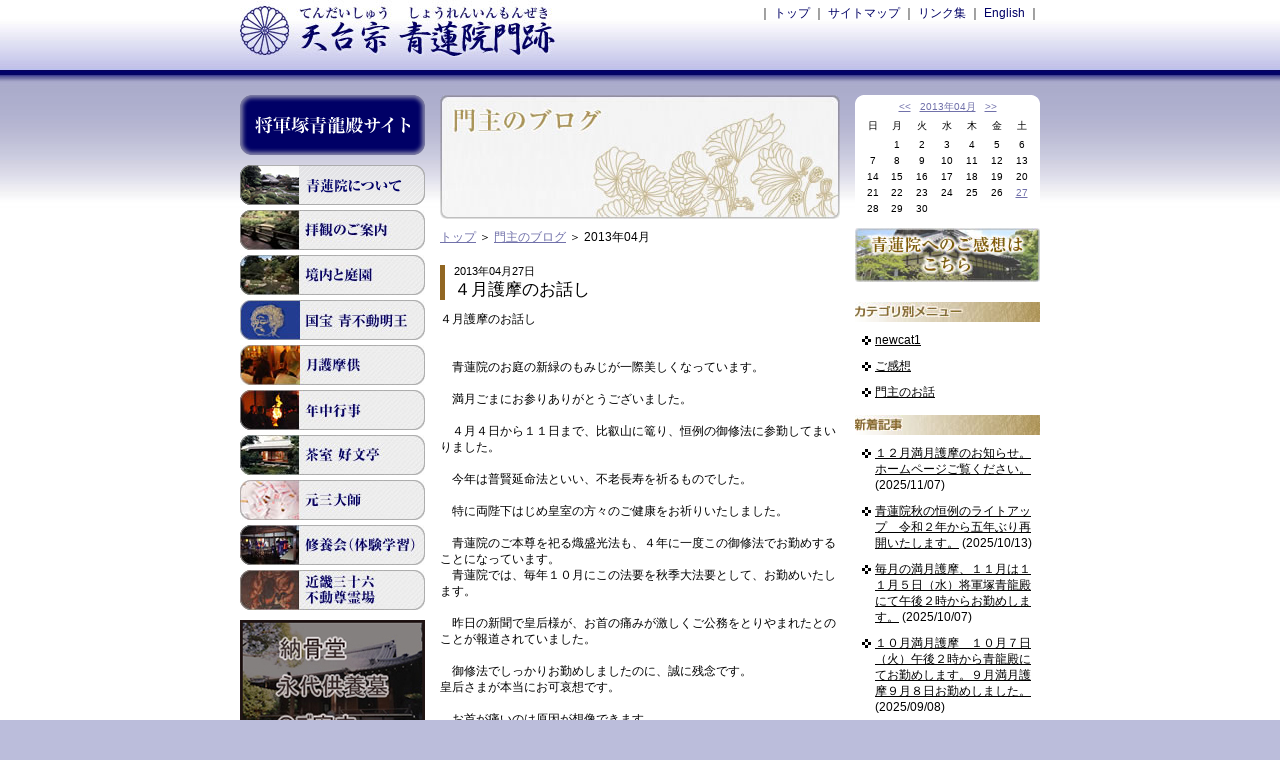

--- FILE ---
content_type: text/html; charset=EUC-JP
request_url: http://www.shorenin.com/blog/index.php?blogid=2&archive=2013-04
body_size: 32596
content:
<!DOCTYPE html PUBLIC "-//W3C//DTD XHTML 1.0 Transitional//EN" "http://www.w3.org/TR/xhtml1/DTD/xhtml1-transitional.dtd">
<html xmlns="http://www.w3.org/1999/xhtml" xml:lang="ja" lang="ja">
<head>
<meta http-equiv="Content-Type" content="text/html; charset=EUC-JP" />
<meta name="robots" content="index,follow" />
<meta name="description" content="京都市東山区粟田口に位置する天台宗の門跡寺院、青蓮院門跡。拝観案内、夜間拝観の他、飛地境内「将軍塚」、国宝「青不動尊」の紹介等。" />
<meta name="keywords" content="青蓮院,門跡,将軍塚,寺院,天台宗,京都,不動明王,夜間拝観,ライトアップ" />
<meta name="author" content="天台宗　青蓮院門跡" />
<meta name="copyright" content="Copyright (C) Shorenin Temple" /> 

<!-- prevent caching (can be removed) -->
<meta http-equiv="Pragma" content="no-cache" />
<meta http-equiv="Cache-Control" content="no-cache, must-revalidate" />
<meta http-equiv="Expires" content="-1" />

<!-- RSS 2.0 feed -->
<link rel="alternate" type="application/rss+xml" title="RSS" href="http://www.shorenin.com/blog/xml-rss2.php?blogid=2" />

<!-- site stylesheet (site colors and layout definitions) -->
<link href="/css/common.css" rel="stylesheet" type="text/css" />
<link href="/css/blog.css" rel="stylesheet" type="text/css" />
<script type="text/javascript" src="../../js/rollover.js"></script>


<title>門主のブログ</title>

</head>

<body>
<a name="top" id="top"></a>
<div id="containerBg">
<div id="container">
	<div id="head">
		<h1><a href="/"><img src="/img/logo.jpg" alt="天台宗 青蓮院門跡" /></a></h1>
		<p>｜&nbsp;<a href="/">トップ</a>&nbsp;｜&nbsp;<a href="/sitemap.html">サイトマップ</a>&nbsp;｜&nbsp;<a href="/link.html">リンク集</a>&nbsp;｜&nbsp;<a href="http://www.shorenin.com/english/index.html" target="_blank">English</a>&nbsp;｜</p>
						

		<br class="clear" />
	</div>
<div id="navi">
      <p><a href="http://www.shogunzuka.com/" target="_blank"><img src="../img/navi_shogunzuka.png" alt="将軍塚清龍殿サイト" width="185" height="60" class="roll" /></a></p>
		<ul>
			<li><a href="/info/" id="navi_01" name="navi_01">青蓮院について</a></li>
			<li><a href="/haikan/" id="navi_02" name="navi_02">拝観のご案内</a></li>
			<li><a href="/temple/" id="navi_05" name="navi_05">境内と庭園</a></li>
			<!--<li><a href="/shogun/" id="navi_07" name="navi_07">将軍塚青龍殿</a></li>-->
			<li><a href="/aofudo2/index.html" id="navi_06" name="navi_06">国宝青不動明王</a></li>
			<li><a href="/aofudo2/gomakyo.html" id="navi_04" name="navi_04">月護摩供</a></li>
			<li><a href="/info/event.html" id="navi_03" name="navi_03">年間行事</a></li>
			<li><a href="/kobuntei/" id="navi_08" name="navi_08">茶室 好文亭</a></li>
			<li><a href="/ganzan/" id="navi_09" name="navi_09">元三大師</a></li>
			<li><a href="/shuyokai/" id="navi_10" name="navi_10">修道会(体験学習)</a></li>
			<li><a href="/info/fudo36.html" id="navi_11" name="navi_11">近畿三十六不動尊霊場</a></li>
		</ul>
                 <p><a href="/noukotsu/"><img src="../img/nokotsudo1.jpg" alt="納骨堂からのご案内" class="roll" /></a></p>
                <p><a href="/english/"><img src="../img/English.jpg" alt="Shorenin English site" class="roll" /></a></p>
		<p><a href="/night/"><img src="../img/night.jpg" alt="夜間の特別拝観" class="roll" /></a></p>
		<p><a href="/gohonzon/"><img src="../img/gohonzon.jpg" alt="御本尊「熾盛光如来曼荼羅」" class="roll" /></a></p>
		<p><a href="/gokaicho/"><img src="../img/navi_gokaicho01.png" alt="青龍殿落慶記念国宝青不動明王御開帳（会期は終了しております）" class="roll" /></a></p>
		<p><a href="/blog/"><img src="../img/blog.jpg" alt="門主のブログ" class="roll" /></a></p>
</div>

<div id="BlogMain">
  <h2><img src="img/blog_h2.jpg" alt="青蓮院ブログ" /></h2>
  <p><a href="/">トップ</a>&nbsp;＞&nbsp;<a href="http://www.shorenin.com/blog/index.php">門主のブログ</a>&nbsp;＞&nbsp;2013年04月</p>
  <div class="topicEntry">
  <div class="EntryDate">2013年04月27日</div>
  <h3 class="EntryTitle"><a href="index.php?itemid=226" title="４月護摩のお話し">４月護摩のお話し</a></h3>
  <p>
  ４月護摩のお話し<br />
<br />
<br />
　青蓮院のお庭の新緑のもみじが一際美しくなっています。<br />
<br />
　満月ごまにお参りありがとうございました。<br />
<br />
　４月４日から１１日まで、比叡山に篭り、恒例の御修法に参勤してまいりました。<br />
<br />
　今年は普賢延命法といい、不老長寿を祈るものでした。<br />
<br />
　特に両陛下はじめ皇室の方々のご健康をお祈りいたしました。<br />
<br />
　青蓮院のご本尊を祀る熾盛光法も、４年に一度この御修法でお勤めすることになっています。<br />
　青蓮院では、毎年１０月にこの法要を秋季大法要として、お勤めいたします。<br />
<br />
　昨日の新聞で皇后様が、お首の痛みが激しくご公務をとりやまれたとのことが報道されていました。<br />
<br />
　御修法でしっかりお勤めしましたのに、誠に残念です。<br />
皇后さまが本当にお可哀想です。<br />
<br />
　お首が痛いのは原因が想像できます。<br />
<br />
　たまにお会いしたときに,、皇后様は人の話を本当に良く聞いて下さります。<br />
お首を前に傾け、お身体もやや前のめりにされ、お身体全体で聞いていただき、お優しいお言葉をお掛けいただきます。<br />
<br />
　東日本大震災で被災者をお見舞いされているお姿や、方々のご訪問先での映像にも良くご覧になれるお姿だと思います。<br />
<br />
　また天皇陛下から常に一歩引いて控えめに付き添われ、こころもち前に屈まられていらっしゃいます。<br />
　さらに想像を絶するストレスをお受けになっていらっしゃると思います。<br />
<br />
　今回のお首の痛みは、そのうような内的、外的要因が重なったものと思います。<br />
<br />
　新聞には、「頚椎（けいつい）症性神経根症」という難しい病名がついておりました。<br />
　<br />
　私は西洋医学はどうしても対症療法が中心と思います。<br />
検査、検査と分析をして、治療となると、基本は薬です。<br />
<br />
　癌でも放射線、抗がん剤、外科手術。だけといっても過言ではないですね。<br />
　心は対象になっていません。<br />
心をどうするかは精神医学の分野で、それも特別な病気のみが対象のようです。<br />
<br />
　我々は人間ですから、心と身体をもっていて、その複雑な相互作用によって生命の神秘な営みが成り立っていると思います。<br />
<br />
　皇后さまには、どのような治療をなさっているのか判りませんが、おそらく西洋医学の対症療法だと思います。<br />
<br />
　さらに、お首の痛みは心因性のストレスからきていると思うのです。　私はまず、お首を前に傾けられている、回数と時間の同量を、後ろに反らせる動作をなさったら良いと思います。<br />
<br />
　病は気からと昔の人は言い当てていました。<br />
　<br />
　皇后さまの気苦労は並大抵のものではないと思います。<br />
<br />
　西洋医学では、総合的に捉えることをしないで、細分化し、分析して、薬で対処する。人間を機械の部品の集まりであるかのような考え方だと思います。<br />
<br />
　宗教は心を安楽にすることを目指しています。<br />
つまり病気の原因になる、心にかかる重圧を取り除こうとします。<br />
<br />
　皇后さまのお側に行って、悩みを聞いて差し上げ、共に泣いたり苦しんで上げてお苦しみの重みを軽くして差し上げたい。<br />
　しかしながら、いくらそのようなことを思っても実現不可能ですが。<br />
　<br />
<br />
　このことは我々も多かれ少なかれ、同じことだと思います。<br />
<br />
<br />
　周りの人に世話にならずに、健康で長寿であるために、心を安らかに保つために、<br />
　こうして毎月お参りいただくこと。お不動様のお力に委ねることが大きなお力になると思います。<br />
<br />
　西洋医学では理解し難いことですが、仏様に祈ること。お不動さまに祈ること。でストレスを和らげ自然に苦しみを感じなくすることが出来ると思います。<br />
　そこには、西洋医学にない、量り知れないものがあると思います。<br />
  
  </p>
  <p class="EntryState">カテゴリ: 門主のお話&nbsp;｜&nbsp;2013年04月27日&nbsp;｜&nbsp;<a href="index.php?itemid=226#c" title="コメント on &#39;４月護摩のお話し&#39;">コメント(2)</a>&nbsp;｜&nbsp;<a href="index.php?itemid=226#tb" title="トラックバック on &#39;４月護摩のお話し&#39;">No Trackbacks</a></p>
</div>

</div>
	<div id="BlogRight">
 <!-- calendar start -->
      <table class="calendar" summary="月間カレンダー">
      <caption>
      <a href="index.php?blogid=2&amp;archive=2013-03">&lt;&lt;</a>
      &nbsp;      <a href="index.php?blogid=2&amp;archive=2013-04">2013年04月</a>
      &nbsp;          <a href="index.php?blogid=2&amp;archive=2013-05">&gt;&gt;</a>
          </caption>
      <tr class="calendardateheaders">
    <th>日</th><th>月</th><th>火</th><th>水</th><th>木</th><th>金</th><th>土</th>      </tr>
      <tr>
    <td>&nbsp;</td><td class="days">1</td><td class="days">2</td><td class="days">3</td><td class="days">4</td><td class="days">5</td><td class="days">6</td></tr><tr><td class="days">7</td><td class="days">8</td><td class="days">9</td><td class="days">10</td><td class="days">11</td><td class="days">12</td><td class="days">13</td></tr><tr><td class="days">14</td><td class="days">15</td><td class="days">16</td><td class="days">17</td><td class="days">18</td><td class="days">19</td><td class="days">20</td></tr><tr><td class="days">21</td><td class="days">22</td><td class="days">23</td><td class="days">24</td><td class="days">25</td><td class="days">26</td><td class="days"><a href="index.php?blogid=2&amp;archive=2013-4-27">27</a></td></tr><tr><td class="days">28</td><td class="days">29</td><td class="days">30</td><td>&nbsp;</td><td>&nbsp;</td><td>&nbsp;</td><td>&nbsp;</td></tr></table>
<!-- calendar end -->

		<p><a href="http://www.shorenin.com/blog/index.php?itemid=4"><img src="img/bn.jpg" alt="青蓮院のご感想はこちら" class="roll" /></a></p>
		<h3><img src="img/blog_h3_01.jpg" alt="カテゴリ別メニュー" /></h3>
		<ul>
<li><a href="index.php?catid=10&amp;blogid=2" title="カテゴリー: newcat1">newcat1</a></li>
<li><a href="index.php?catid=5&amp;blogid=2" title="カテゴリー: ご感想">ご感想</a></li>
<li><a href="index.php?catid=4&amp;blogid=2" title="カテゴリー: 門主のお話">門主のお話</a></li>
</ul>

		<h3><img src="img/blog_h3_02.jpg" alt="最新記事" /></h3>
		<ul>
<li><a href="index.php?itemid=818" title="１２月満月護摩のお知らせ。ホームページご覧ください。">１２月満月護摩のお知らせ。ホームページご覧ください。</a> (2025/11/07)</li>
<li><a href="index.php?itemid=815" title="青蓮院秋の恒例のライトアップ　令和２年から五年ぶり再開いたします。">青蓮院秋の恒例のライトアップ　令和２年から五年ぶり再開いたします。</a> (2025/10/13)</li>
<li><a href="index.php?itemid=811" title="毎月の満月護摩、１１月は１１月５日（水）将軍塚青龍殿にて午後２時からお勤めします。">毎月の満月護摩、１１月は１１月５日（水）将軍塚青龍殿にて午後２時からお勤めします。</a> (2025/10/07)</li>
<li><a href="index.php?itemid=808" title="１０月満月護摩　１０月７日（火）午後２時から青龍殿にてお勤めします。９月満月護摩９月８日お勤めしました。">１０月満月護摩　１０月７日（火）午後２時から青龍殿にてお勤めします。９月満月護摩９月８日お勤めしました。</a> (2025/09/08)</li>
<li><a href="index.php?itemid=806" title="月護摩、将軍塚　お知らせ更新しています。">月護摩、将軍塚　お知らせ更新しています。</a> (2025/08/13)</li>
</ul>

<!--
		<h3><img src="img/blog_h3_03.jpg" alt="最新のコメント" /></h3>
		<ul><li><a href="http://www.shorenin.com/blog/index.php?itemid=334#c">紀子 &gt; １２月満月護摩は１２月２５日　青龍殿</a>(2016/01/05)</li>
<li><a href="http://www.shorenin.com/blog/index.php?itemid=4#c">長谷川 学 &gt; 青蓮院門跡へのご感想はこちらまで</a>(2016/01/03)</li>
<li><a href="http://www.shorenin.com/blog/index.php?itemid=4#c">りん &gt; 青蓮院門跡へのご感想はこちらまで</a>(2015/11/20)</li>
<li><a href="http://www.shorenin.com/blog/index.php?itemid=331#c">江原 &gt; １０月満月護摩は１０月２７日午後２時　青龍殿です。</a>(2015/11/12)</li>
<li><a href="http://www.shorenin.com/blog/index.php?itemid=331#c">目時由里 &gt; １０月満月護摩は１０月２７日午後２時　青龍殿です。</a>(2015/10/26)</li>
</ul>
		<h3><img src="img/blog_h3_05.jpg" alt="トラックバック" /></h3>
		<ul></ul>
-->
		<h3><img src="img/blog_h3_04.jpg" alt="アーカイブ" /></h3>
		<ul>
<li><a href="index.php?blogid=2&amp;archive=2025-11" title="2025年11月">2025年11月</a></li>
<li><a href="index.php?blogid=2&amp;archive=2025-10" title="2025年10月">2025年10月</a></li>
<li><a href="index.php?blogid=2&amp;archive=2025-09" title="2025年09月">2025年09月</a></li>
<li><a href="index.php?blogid=2&amp;archive=2025-08" title="2025年08月">2025年08月</a></li>
<li><a href="index.php?blogid=2&amp;archive=2025-07" title="2025年07月">2025年07月</a></li>
<li><a href="index.php?blogid=2&amp;archive=2025-04" title="2025年04月">2025年04月</a></li>
<li><a href="index.php?blogid=2&amp;archive=2025-03" title="2025年03月">2025年03月</a></li>
<li><a href="index.php?blogid=2&amp;archive=2025-02" title="2025年02月">2025年02月</a></li>
<li><a href="index.php?blogid=2&amp;archive=2025-01" title="2025年01月">2025年01月</a></li>
<li><a href="index.php?blogid=2&amp;archive=2024-10" title="2024年10月">2024年10月</a></li>
<li><a href="index.php?blogid=2&amp;archive=2024-09" title="2024年09月">2024年09月</a></li>
<li><a href="index.php?blogid=2&amp;archive=2024-08" title="2024年08月">2024年08月</a></li>
<li><a href="index.php?blogid=2&amp;archive=2024-06" title="2024年06月">2024年06月</a></li>
<li><a href="index.php?blogid=2&amp;archive=2024-05" title="2024年05月">2024年05月</a></li>
<li><a href="index.php?blogid=2&amp;archive=2024-04" title="2024年04月">2024年04月</a></li>
<li><a href="index.php?blogid=2&amp;archive=2024-03" title="2024年03月">2024年03月</a></li>
<li><a href="index.php?blogid=2&amp;archive=2024-02" title="2024年02月">2024年02月</a></li>
<li><a href="index.php?blogid=2&amp;archive=2024-01" title="2024年01月">2024年01月</a></li>
<li><a href="index.php?blogid=2&amp;archive=2023-12" title="2023年12月">2023年12月</a></li>
<li><a href="index.php?blogid=2&amp;archive=2023-10" title="2023年10月">2023年10月</a></li>
<li><a href="index.php?blogid=2&amp;archive=2023-08" title="2023年08月">2023年08月</a></li>
<li><a href="index.php?blogid=2&amp;archive=2023-07" title="2023年07月">2023年07月</a></li>
<li><a href="index.php?blogid=2&amp;archive=2023-06" title="2023年06月">2023年06月</a></li>
<li><a href="index.php?blogid=2&amp;archive=2023-04" title="2023年04月">2023年04月</a></li>
<li><a href="index.php?blogid=2&amp;archive=2023-03" title="2023年03月">2023年03月</a></li>
<li><a href="index.php?blogid=2&amp;archive=2023-02" title="2023年02月">2023年02月</a></li>
<li><a href="index.php?blogid=2&amp;archive=2023-01" title="2023年01月">2023年01月</a></li>
<li><a href="index.php?blogid=2&amp;archive=2022-12" title="2022年12月">2022年12月</a></li>
<li><a href="index.php?blogid=2&amp;archive=2022-11" title="2022年11月">2022年11月</a></li>
<li><a href="index.php?blogid=2&amp;archive=2022-10" title="2022年10月">2022年10月</a></li>
<li><a href="index.php?blogid=2&amp;archive=2022-09" title="2022年09月">2022年09月</a></li>
<li><a href="index.php?blogid=2&amp;archive=2022-08" title="2022年08月">2022年08月</a></li>
<li><a href="index.php?blogid=2&amp;archive=2022-06" title="2022年06月">2022年06月</a></li>
<li><a href="index.php?blogid=2&amp;archive=2022-05" title="2022年05月">2022年05月</a></li>
<li><a href="index.php?blogid=2&amp;archive=2022-04" title="2022年04月">2022年04月</a></li>
<li><a href="index.php?blogid=2&amp;archive=2022-03" title="2022年03月">2022年03月</a></li>
<li><a href="index.php?blogid=2&amp;archive=2022-02" title="2022年02月">2022年02月</a></li>
<li><a href="index.php?blogid=2&amp;archive=2022-01" title="2022年01月">2022年01月</a></li>
<li><a href="index.php?blogid=2&amp;archive=2021-12" title="2021年12月">2021年12月</a></li>
<li><a href="index.php?blogid=2&amp;archive=2021-11" title="2021年11月">2021年11月</a></li>
<li><a href="index.php?blogid=2&amp;archive=2021-09" title="2021年09月">2021年09月</a></li>
<li><a href="index.php?blogid=2&amp;archive=2021-07" title="2021年07月">2021年07月</a></li>
<li><a href="index.php?blogid=2&amp;archive=2021-06" title="2021年06月">2021年06月</a></li>
<li><a href="index.php?blogid=2&amp;archive=2021-05" title="2021年05月">2021年05月</a></li>
<li><a href="index.php?blogid=2&amp;archive=2021-04" title="2021年04月">2021年04月</a></li>
<li><a href="index.php?blogid=2&amp;archive=2021-03" title="2021年03月">2021年03月</a></li>
<li><a href="index.php?blogid=2&amp;archive=2021-02" title="2021年02月">2021年02月</a></li>
<li><a href="index.php?blogid=2&amp;archive=2021-01" title="2021年01月">2021年01月</a></li>
<li><a href="index.php?blogid=2&amp;archive=2020-12" title="2020年12月">2020年12月</a></li>
<li><a href="index.php?blogid=2&amp;archive=2020-11" title="2020年11月">2020年11月</a></li>
<li><a href="index.php?blogid=2&amp;archive=2020-10" title="2020年10月">2020年10月</a></li>
<li><a href="index.php?blogid=2&amp;archive=2020-09" title="2020年09月">2020年09月</a></li>
<li><a href="index.php?blogid=2&amp;archive=2020-08" title="2020年08月">2020年08月</a></li>
<li><a href="index.php?blogid=2&amp;archive=2020-07" title="2020年07月">2020年07月</a></li>
<li><a href="index.php?blogid=2&amp;archive=2020-06" title="2020年06月">2020年06月</a></li>
<li><a href="index.php?blogid=2&amp;archive=2020-05" title="2020年05月">2020年05月</a></li>
<li><a href="index.php?blogid=2&amp;archive=2020-04" title="2020年04月">2020年04月</a></li>
<li><a href="index.php?blogid=2&amp;archive=2020-03" title="2020年03月">2020年03月</a></li>
<li><a href="index.php?blogid=2&amp;archive=2020-02" title="2020年02月">2020年02月</a></li>
<li><a href="index.php?blogid=2&amp;archive=2020-01" title="2020年01月">2020年01月</a></li>
<li><a href="index.php?blogid=2&amp;archive=2019-10" title="2019年10月">2019年10月</a></li>
<li><a href="index.php?blogid=2&amp;archive=2019-09" title="2019年09月">2019年09月</a></li>
<li><a href="index.php?blogid=2&amp;archive=2019-08" title="2019年08月">2019年08月</a></li>
<li><a href="index.php?blogid=2&amp;archive=2019-07" title="2019年07月">2019年07月</a></li>
<li><a href="index.php?blogid=2&amp;archive=2019-06" title="2019年06月">2019年06月</a></li>
<li><a href="index.php?blogid=2&amp;archive=2019-04" title="2019年04月">2019年04月</a></li>
<li><a href="index.php?blogid=2&amp;archive=2019-02" title="2019年02月">2019年02月</a></li>
<li><a href="index.php?blogid=2&amp;archive=2019-01" title="2019年01月">2019年01月</a></li>
<li><a href="index.php?blogid=2&amp;archive=2018-11" title="2018年11月">2018年11月</a></li>
<li><a href="index.php?blogid=2&amp;archive=2018-10" title="2018年10月">2018年10月</a></li>
<li><a href="index.php?blogid=2&amp;archive=2018-09" title="2018年09月">2018年09月</a></li>
<li><a href="index.php?blogid=2&amp;archive=2018-08" title="2018年08月">2018年08月</a></li>
<li><a href="index.php?blogid=2&amp;archive=2018-05" title="2018年05月">2018年05月</a></li>
<li><a href="index.php?blogid=2&amp;archive=2018-03" title="2018年03月">2018年03月</a></li>
<li><a href="index.php?blogid=2&amp;archive=2018-02" title="2018年02月">2018年02月</a></li>
<li><a href="index.php?blogid=2&amp;archive=2017-12" title="2017年12月">2017年12月</a></li>
<li><a href="index.php?blogid=2&amp;archive=2017-11" title="2017年11月">2017年11月</a></li>
<li><a href="index.php?blogid=2&amp;archive=2017-10" title="2017年10月">2017年10月</a></li>
<li><a href="index.php?blogid=2&amp;archive=2017-09" title="2017年09月">2017年09月</a></li>
<li><a href="index.php?blogid=2&amp;archive=2017-08" title="2017年08月">2017年08月</a></li>
<li><a href="index.php?blogid=2&amp;archive=2017-07" title="2017年07月">2017年07月</a></li>
<li><a href="index.php?blogid=2&amp;archive=2017-06" title="2017年06月">2017年06月</a></li>
<li><a href="index.php?blogid=2&amp;archive=2017-05" title="2017年05月">2017年05月</a></li>
<li><a href="index.php?blogid=2&amp;archive=2017-04" title="2017年04月">2017年04月</a></li>
<li><a href="index.php?blogid=2&amp;archive=2017-03" title="2017年03月">2017年03月</a></li>
<li><a href="index.php?blogid=2&amp;archive=2017-02" title="2017年02月">2017年02月</a></li>
<li><a href="index.php?blogid=2&amp;archive=2017-01" title="2017年01月">2017年01月</a></li>
<li><a href="index.php?blogid=2&amp;archive=2016-12" title="2016年12月">2016年12月</a></li>
<li><a href="index.php?blogid=2&amp;archive=2016-11" title="2016年11月">2016年11月</a></li>
<li><a href="index.php?blogid=2&amp;archive=2016-10" title="2016年10月">2016年10月</a></li>
<li><a href="index.php?blogid=2&amp;archive=2016-09" title="2016年09月">2016年09月</a></li>
<li><a href="index.php?blogid=2&amp;archive=2016-08" title="2016年08月">2016年08月</a></li>
<li><a href="index.php?blogid=2&amp;archive=2016-07" title="2016年07月">2016年07月</a></li>
<li><a href="index.php?blogid=2&amp;archive=2016-05" title="2016年05月">2016年05月</a></li>
<li><a href="index.php?blogid=2&amp;archive=2016-04" title="2016年04月">2016年04月</a></li>
<li><a href="index.php?blogid=2&amp;archive=2016-03" title="2016年03月">2016年03月</a></li>
<li><a href="index.php?blogid=2&amp;archive=2016-01" title="2016年01月">2016年01月</a></li>
<li><a href="index.php?blogid=2&amp;archive=2015-12" title="2015年12月">2015年12月</a></li>
<li><a href="index.php?blogid=2&amp;archive=2015-11" title="2015年11月">2015年11月</a></li>
<li><a href="index.php?blogid=2&amp;archive=2015-10" title="2015年10月">2015年10月</a></li>
<li><a href="index.php?blogid=2&amp;archive=2015-06" title="2015年06月">2015年06月</a></li>
<li><a href="index.php?blogid=2&amp;archive=2015-05" title="2015年05月">2015年05月</a></li>
<li><a href="index.php?blogid=2&amp;archive=2015-04" title="2015年04月">2015年04月</a></li>
<li><a href="index.php?blogid=2&amp;archive=2015-03" title="2015年03月">2015年03月</a></li>
<li><a href="index.php?blogid=2&amp;archive=2015-02" title="2015年02月">2015年02月</a></li>
<li><a href="index.php?blogid=2&amp;archive=2015-01" title="2015年01月">2015年01月</a></li>
<li><a href="index.php?blogid=2&amp;archive=2014-11" title="2014年11月">2014年11月</a></li>
<li><a href="index.php?blogid=2&amp;archive=2014-09" title="2014年09月">2014年09月</a></li>
<li><a href="index.php?blogid=2&amp;archive=2014-08" title="2014年08月">2014年08月</a></li>
<li><a href="index.php?blogid=2&amp;archive=2014-07" title="2014年07月">2014年07月</a></li>
<li><a href="index.php?blogid=2&amp;archive=2014-04" title="2014年04月">2014年04月</a></li>
<li><a href="index.php?blogid=2&amp;archive=2014-03" title="2014年03月">2014年03月</a></li>
<li><a href="index.php?blogid=2&amp;archive=2014-02" title="2014年02月">2014年02月</a></li>
<li><a href="index.php?blogid=2&amp;archive=2014-01" title="2014年01月">2014年01月</a></li>
<li><a href="index.php?blogid=2&amp;archive=2013-12" title="2013年12月">2013年12月</a></li>
<li><a href="index.php?blogid=2&amp;archive=2013-11" title="2013年11月">2013年11月</a></li>
<li><a href="index.php?blogid=2&amp;archive=2013-10" title="2013年10月">2013年10月</a></li>
<li><a href="index.php?blogid=2&amp;archive=2013-09" title="2013年09月">2013年09月</a></li>
<li><a href="index.php?blogid=2&amp;archive=2013-08" title="2013年08月">2013年08月</a></li>
<li><a href="index.php?blogid=2&amp;archive=2013-07" title="2013年07月">2013年07月</a></li>
<li><a href="index.php?blogid=2&amp;archive=2013-06" title="2013年06月">2013年06月</a></li>
<li><a href="index.php?blogid=2&amp;archive=2013-05" title="2013年05月">2013年05月</a></li>
<li><a href="index.php?blogid=2&amp;archive=2013-04" title="2013年04月">2013年04月</a></li>
<li><a href="index.php?blogid=2&amp;archive=2013-03" title="2013年03月">2013年03月</a></li>
<li><a href="index.php?blogid=2&amp;archive=2013-02" title="2013年02月">2013年02月</a></li>
<li><a href="index.php?blogid=2&amp;archive=2013-01" title="2013年01月">2013年01月</a></li>
<li><a href="index.php?blogid=2&amp;archive=2012-12" title="2012年12月">2012年12月</a></li>
<li><a href="index.php?blogid=2&amp;archive=2012-11" title="2012年11月">2012年11月</a></li>
<li><a href="index.php?blogid=2&amp;archive=2012-10" title="2012年10月">2012年10月</a></li>
<li><a href="index.php?blogid=2&amp;archive=2012-09" title="2012年09月">2012年09月</a></li>
<li><a href="index.php?blogid=2&amp;archive=2012-08" title="2012年08月">2012年08月</a></li>
<li><a href="index.php?blogid=2&amp;archive=2012-07" title="2012年07月">2012年07月</a></li>
<li><a href="index.php?blogid=2&amp;archive=2012-06" title="2012年06月">2012年06月</a></li>
<li><a href="index.php?blogid=2&amp;archive=2012-05" title="2012年05月">2012年05月</a></li>
<li><a href="index.php?blogid=2&amp;archive=2012-04" title="2012年04月">2012年04月</a></li>
<li><a href="index.php?blogid=2&amp;archive=2012-03" title="2012年03月">2012年03月</a></li>
<li><a href="index.php?blogid=2&amp;archive=2012-02" title="2012年02月">2012年02月</a></li>
<li><a href="index.php?blogid=2&amp;archive=2012-01" title="2012年01月">2012年01月</a></li>
<li><a href="index.php?blogid=2&amp;archive=2011-12" title="2011年12月">2011年12月</a></li>
<li><a href="index.php?blogid=2&amp;archive=2011-11" title="2011年11月">2011年11月</a></li>
<li><a href="index.php?blogid=2&amp;archive=2011-10" title="2011年10月">2011年10月</a></li>
<li><a href="index.php?blogid=2&amp;archive=2011-09" title="2011年09月">2011年09月</a></li>
<li><a href="index.php?blogid=2&amp;archive=2011-08" title="2011年08月">2011年08月</a></li>
<li><a href="index.php?blogid=2&amp;archive=2011-07" title="2011年07月">2011年07月</a></li>
<li><a href="index.php?blogid=2&amp;archive=2011-06" title="2011年06月">2011年06月</a></li>
<li><a href="index.php?blogid=2&amp;archive=2011-05" title="2011年05月">2011年05月</a></li>
<li><a href="index.php?blogid=2&amp;archive=2011-04" title="2011年04月">2011年04月</a></li>
<li><a href="index.php?blogid=2&amp;archive=2011-03" title="2011年03月">2011年03月</a></li>
<li><a href="index.php?blogid=2&amp;archive=2011-02" title="2011年02月">2011年02月</a></li>
<li><a href="index.php?blogid=2&amp;archive=2011-01" title="2011年01月">2011年01月</a></li>
<li><a href="index.php?blogid=2&amp;archive=2010-12" title="2010年12月">2010年12月</a></li>
<li><a href="index.php?blogid=2&amp;archive=2010-11" title="2010年11月">2010年11月</a></li>
<li><a href="index.php?blogid=2&amp;archive=2010-10" title="2010年10月">2010年10月</a></li>
<li><a href="index.php?blogid=2&amp;archive=2010-09" title="2010年09月">2010年09月</a></li>
<li><a href="index.php?blogid=2&amp;archive=2010-08" title="2010年08月">2010年08月</a></li>
<li><a href="index.php?blogid=2&amp;archive=2010-07" title="2010年07月">2010年07月</a></li>
<li><a href="index.php?blogid=2&amp;archive=2010-06" title="2010年06月">2010年06月</a></li>
<li><a href="index.php?blogid=2&amp;archive=2010-05" title="2010年05月">2010年05月</a></li>
<li><a href="index.php?blogid=2&amp;archive=2010-04" title="2010年04月">2010年04月</a></li>
<li><a href="index.php?blogid=2&amp;archive=2010-03" title="2010年03月">2010年03月</a></li>
<li><a href="index.php?blogid=2&amp;archive=2010-02" title="2010年02月">2010年02月</a></li>
<li><a href="index.php?blogid=2&amp;archive=2010-01" title="2010年01月">2010年01月</a></li>
<li><a href="index.php?blogid=2&amp;archive=2009-10" title="2009年10月">2009年10月</a></li>
<li><a href="index.php?blogid=2&amp;archive=2009-09" title="2009年09月">2009年09月</a></li>
<li><a href="index.php?blogid=2&amp;archive=2009-08" title="2009年08月">2009年08月</a></li>
<li><a href="index.php?blogid=2&amp;archive=2009-07" title="2009年07月">2009年07月</a></li>
<li><a href="index.php?blogid=2&amp;archive=2009-06" title="2009年06月">2009年06月</a></li>
<li><a href="index.php?blogid=2&amp;archive=2009-05" title="2009年05月">2009年05月</a></li>
<li><a href="index.php?blogid=2&amp;archive=2009-04" title="2009年04月">2009年04月</a></li>
<li><a href="index.php?blogid=2&amp;archive=2009-03" title="2009年03月">2009年03月</a></li>
<li><a href="index.php?blogid=2&amp;archive=2009-02" title="2009年02月">2009年02月</a></li>
<li><a href="index.php?blogid=2&amp;archive=2009-01" title="2009年01月">2009年01月</a></li>
<li><a href="index.php?blogid=2&amp;archive=2008-12" title="2008年12月">2008年12月</a></li>
<li><a href="index.php?blogid=2&amp;archive=2008-11" title="2008年11月">2008年11月</a></li>
<li><a href="index.php?blogid=2&amp;archive=2008-10" title="2008年10月">2008年10月</a></li>
<li><a href="index.php?blogid=2&amp;archive=2008-09" title="2008年09月">2008年09月</a></li>
<li><a href="index.php?blogid=2&amp;archive=2008-08" title="2008年08月">2008年08月</a></li>
<li><a href="index.php?blogid=2&amp;archive=2008-07" title="2008年07月">2008年07月</a></li>
<li><a href="index.php?blogid=2&amp;archive=2008-06" title="2008年06月">2008年06月</a></li>
<li><a href="index.php?blogid=2&amp;archive=2008-05" title="2008年05月">2008年05月</a></li>
<li><a href="index.php?blogid=2&amp;archive=2008-04" title="2008年04月">2008年04月</a></li>
<li><a href="index.php?blogid=2&amp;archive=2008-03" title="2008年03月">2008年03月</a></li>
<li><a href="index.php?blogid=2&amp;archive=2008-02" title="2008年02月">2008年02月</a></li>
<li><a href="index.php?blogid=2&amp;archive=2008-01" title="2008年01月">2008年01月</a></li>
<li><a href="index.php?blogid=2&amp;archive=2007-12" title="2007年12月">2007年12月</a></li>
<li><a href="index.php?blogid=2&amp;archive=2007-11" title="2007年11月">2007年11月</a></li>
<li><a href="index.php?blogid=2&amp;archive=2007-10" title="2007年10月">2007年10月</a></li>
<li><a href="index.php?blogid=2&amp;archive=2007-09" title="2007年09月">2007年09月</a></li>
<li><a href="index.php?blogid=2&amp;archive=2007-08" title="2007年08月">2007年08月</a></li>
<li><a href="index.php?blogid=2&amp;archive=2007-07" title="2007年07月">2007年07月</a></li>
</ul>

		<h3><img src="img/blog_h3_06.jpg" alt="検索" /></h3>
		<form method="get" action="index.php">
	<p id="search">
	<input type="hidden" name="amount" value="0" />
	<input type="hidden" name="blogid" value="2" />
		<input name="query" alt="検索キーワード" class="formWidth" size="15" maxlength="60" accesskey="4" value="" />
		<input type="submit" alt="検索" value="検索" class="formbutton" />
	</p>
</form>

	</div>

	<div id="pagetop"><a href="#top"><img src="/img/pagetop.jpg" alt="ページトップ" class="roll" /></a></div>
</div>
</div>
<div id="bottom">
	<div id="footer">
	<p>
	<a href="http://www.shogunzuka.com/">将軍塚青龍殿</a>&nbsp;｜&nbsp;
	<a href="/info/">青蓮院について</a>&nbsp;｜&nbsp;
	<a href="/haikan/">拝観のご案内</a>&nbsp;｜&nbsp;
	<a href="/temple/">境内と庭園</a>&nbsp;｜&nbsp;
	<a href="/aofudo2/index.html">国宝青不動明王</a>&nbsp;｜&nbsp;
	<a href="/aofudo2/gomakyo.html">月護摩供</a>&nbsp;｜&nbsp;
	<a href="/info/event.html">年中行事</a>&nbsp;｜&nbsp;<br />
	<a href="/kobuntei/">茶室 好文亭</a>&nbsp;｜&nbsp;
	<a href="/ganzan/">元三大師</a>&nbsp;｜&nbsp;
	<a href="/shuyokai/">修養会（体験学習）</a>&nbsp;｜
	<a href="/info/fudo36.html">近畿三十六不動尊霊場</a>&nbsp;｜&nbsp;
	<a href="/blog/">門主のブログ</a>&nbsp;｜&nbsp;
	<a href="/night/">夜間特別拝観</a>&nbsp;｜&nbsp;
	<a href="/gohonzon/">御本尊</a>&nbsp;｜&nbsp;<br />
	<a href="/sitemap.html">サイトマップ</a>&nbsp;｜&nbsp;
	<a href="/link.html">リンク集</a>&nbsp;｜&nbsp;
	<a href="http://www.shorenin.com/english/index.html" target="_blank">English&nbsp;</a>｜</p>
	<p>当ホームページで使用している写真及びデータを、無断で複写・複製・転用することを禁じます。</p>
	<address>Copyright (c)TENDAI SECT SHORENIN. All Rights Reserved.<br />
	京都市東山区粟田口三条坊町 075-561-2345　E-mail：awata@shorenin.com</address>
	</div>
</div>

</body>
</html>


--- FILE ---
content_type: text/css
request_url: http://www.shorenin.com/css/common.css
body_size: 3339
content:
@charset "EUC-JP";
/* CSS Document */
/*==================Reset=================*/
* {
	margin: 0px;
	padding: 0px;
	font-style: normal;
	font-weight: normal;
	}
img {
	border: 0;
	}
/*==================Common==================*/
body {
	font-family: Meiryo,"���C���I","Hiragino Kaku Gothic Pro","�q���M�m�p�S Pro W3",Osaka,"�l�r �o�S�V�b�N",sans-serif;
	font-style: normal;
	line-height: 1.4;
	font-size: 12px;
	background: #bbbddb;
	text-align: center;
	}
* html body {
	font-size: 75%;
}
a {
	color: #7171AA;
	}
a:hover {
	text-decoration: none;
	}
.clear {
	clear: both;
	line-height: 0;
	}
ul {
	list-style: none;
	}
strong {
	font-weight: bold;
	color: #CC6633;
	}

/*==================parts==================*/	
#containerBg {
	background: #ffffff url(../img/bg.jpg) repeat-x;
	}
#container {
	width: 800px;
	margin: 0 auto;
	text-align: left;
	}
#cnt {
	text-align: center;
	margin-bottom: 10px;
	}
/*==================head==================*/
#head {
	width: 800px;
	height: 75px;
	margin-bottom: 20px;
	}
#head h1 {
	float: left;
	width: 315px;
	height: 57px;
	}
#head p {
	float: right;
	width: 400px;
	padding-top: 5px;
	text-align: right;
	}
#head p a {
	color: #000066;
	text-decoration: none;
	}
#head p a:hover {
	color: #6666A4;
	}
#head p.headblog {
	margin-top: 5px;
	}
/*==================navi==================*/
#navi {
	float: left;
	width: 185px;
	margin-right: 15px;
	}
#navi p {
	margin: 0;
	}
#navi ul {
	margin-bottom: 10px;
	}
#navi li {
	width: 185px;
	height: 40px;
	margin-bottom: 5px;
	}
#navi li a{
	display: block;
	text-indent: -9999px;
	width: 185px;
	height: 40px;
	background-position: 0;
	background-repeat: no-repeat;
	text-decoration:none;
	}	
#navi li a:hover {
	background-position: -202px 0;
	}
#navi li a#navi_01 {
	background-image: url(../img/navi_info.png);
	}
#navi li a#navi_02 {
	background-image: url(../img/navi_haikan.jpg);
	}
#navi li a#navi_03 {
	background-image: url(../img/navi_gyoji.jpg);
	}
#navi li a#navi_04 {
	background-image: url(../img/navi_tukigoma.jpg);
	}
#navi li a#navi_05 {
	background-image: url(../img/navi_temple.jpg);
	}
#navi li a#navi_06 {
	background-image: url(../img/navi_kokuhou.jpg);
	}
#navi li a#navi_07 {
	background-image: url(../img/navi_shogun.jpg);
	}
#navi li a#navi_08 {
	background-image: url(../img/navi_kobuntei.jpg);
	}
#navi li a#navi_09 {
	background-image: url(../img/navi_ganzan.jpg);
	}
#navi li a#navi_10 {
	background-image: url(../img/navi_shuyokai.jpg);
	}
#navi li a#navi_11 {
	background-image: url(../img/navi_reijo.jpg);
	}
#navi li a#navi_12 {
	background-image: url(../img/navi_monsu.png);
	}
#navi img {
	margin-bottom: 10px;
	}
/*==================pageTop==================*/
#pagetop {
	width: 800;
	padding-top: 40px;
	text-align: right;
	clear:both;
	}
/*==================foot==================*/
#bottom {
	background: url(../img/footer_bg.jpg) repeat-x;
	}
#footer {
	width: 800px;
	margin: 0 auto;
	padding-top: 20px;
	color: #ffffff;
	text-align: left;
	}
#footer p {
	margin-bottom: 10px;
	}
#footer p a {
	color: #ffffff;
	}
address {
	line-height: 1.2;
	font-size: 85%;
	padding-bottom: 40px;
	}
address a {
	color: #ffffff;
	}
	


--- FILE ---
content_type: text/css
request_url: http://www.shorenin.com/css/blog.css
body_size: 3261
content:
@charset "EUC-JP";
/* CSS Document */
/*==================blog==================*/
#BlogMain {
	float: left;
	width: 400px;
	margin-right: 15px;
	}
#BlogRight {
	float: left;
	width: 185px;
	background: url(../blog/img/blogright_bg.gif) no-repeat;
	padding-top: 5px;
	}
/*==================content==================*/
#BlogMain h2 {
	margin-bottom: 10px;
	}
#BlogMain h3,#BlogRight h3 {
	margin-bottom: 10px;
	}
p {
	margin-bottom: 20px;
	}
/*==================topic==================*/
.topicEntry {
	margin: 0 0 40px 0;
	background: url(../blog/img/topic_border.jpg) no-repeat;
	}
.topicEntry .EntryDate {
	line-height: 1.2;
	font-size: 90%;
	margin: 0 0 1px 14px;
	}
.topicEntry h3.EntryTitle {
	margin: 0 0 10px 14px;
	font-size: 140%;
	font-weight: normal;
	line-height: 1.4;
	}
.topicEntry h3.EntryTitle a {
	color: #000000;
	text-decoration: none;
	}
.topicEntry h3.EntryTitle a:hover {
	color: #7171AA;
	}
.topicEntry p.EntryState {
	padding-top: 5px;
	background: url(../blog/img/entrystate_border.jpg) no-repeat;
	text-align: right;
	font-size: 85%;
	}
.pageswitch {
	padding-top: 5px;
	background: url(../blog/img/entrystate_border.jpg) no-repeat;
	text-align: right;
	font-size: 85%;
	}
.highlight {
	background: #FFCC66;
	}
/*==================calendar==================*/	
table.calendar {
	width: 175px;
	margin-left: 5px;
	margin-bottom: 10px;
	font-size: 85%;
	color: #000000;
	}
tr.calendardateheaders {
	width: 25px;
    height: 20px;
	font-weight: bold;
	color: #000000;
	text-align: center;
	}
td.days {
	text-align: center;
	}
td.today {
	text-align: center;
	color: #FF6600;
	background-color: whitesmoke;
	}
/*==================right==================*/
#BlogRight ul {
	margin-bottom: 15px;
	}
#BlogRight ul li {
	background: url(../blog/img/blog_li_deco.gif) no-repeat 0 4px;
	padding-left: 13px;
	margin-left: 7px;
	margin-bottom: 10px;
	}
#BlogRight ul li a {
	color: #000000;
	}
/*==================date==================*/	
.box {
	width: 400px;
	margin-bottom: 30px;
	}
.box .comColi {
	border-left: 10px solid #A98E4E;
	margin: 10px 0;
	}
.box .comColi p {
	margin: 0;
	padding: 5px 10px;
	}
.box p.comData {
	border-top: 1px dotted #A98E4E;
	background: #E5DDCA;
	text-align: right;
	}
.box .comForm {
	margin-bottom: 10px;
	}
#search {
	text-align: center;
	}
.formWidth {
	width: 120px;
	}
.box .comTrac {
	margin-bottom: 10px;
	}
.box p.comTracURL {
	overflow: hidden;
	margin: 10px 0;
	padding: 5px 0;
	text-align: center;
	background: #E5DDCA;
	font-size: 80%;
	}
.box p.comTracT {
	margin-bottom: 5px;
	font-size: 120%;
	}
.box p.comTracT a {
	color: #7171AA;
	text-decoration: none;
	font-size: 120%;
	}
.box p.comTracC {
 margin-bottom: 10px;
	}
.box p.comTracD {
	border-top: 1px dotted #A98E4E;
	margin-bottom: 10px;
	padding: 5px 0;
	text-align: right;
	}
.entryBack {
	text-align: right;
	}
.entryBack a {
	background: url(../blog/img/back.gif) no-repeat 0 50%;
	padding-left: 15px;
	text-decoration: none;
	color: #000000;
	}
.entryBack a:hover {
	text-decoration: underline;
	}
.error {
	color: #FF0000;
	font-weight: bold;
	font-size: 120%;
	}